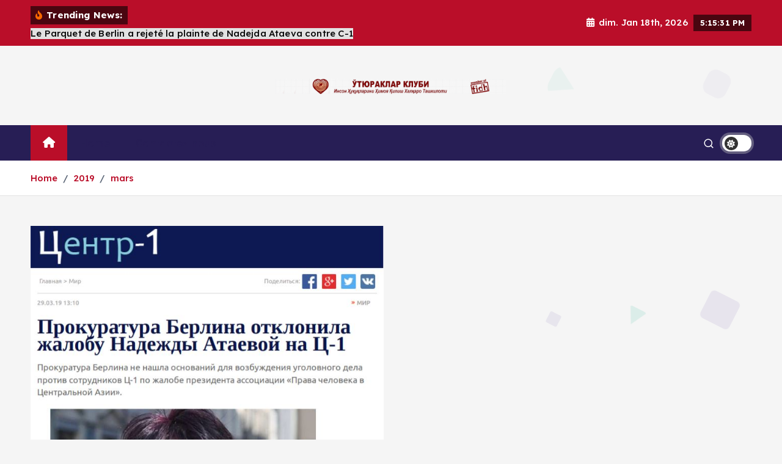

--- FILE ---
content_type: text/html; charset=UTF-8
request_url: https://mutabar.org/fr/date/2019/03
body_size: 16131
content:
<!doctype html>
<html lang="fr-FR">
	<head>
		<meta charset="UTF-8">
		<meta name="viewport" content="width=device-width, initial-scale=1">
		<meta http-equiv="x-ua-compatible" content="ie=edge">
		
		<link rel="profile" href="https://gmpg.org/xfn/11">
		
		<title>mars 2019</title>
<meta name='robots' content='max-image-preview:large' />
	<style>img:is([sizes="auto" i], [sizes^="auto," i]) { contain-intrinsic-size: 3000px 1500px }</style>
	<link rel="alternate" href="https://mutabar.org/ru/date/2019/03" hreflang="ru" />
<link rel="alternate" href="https://mutabar.org/fr/date/2019/03" hreflang="fr" />
<link rel="alternate" type="application/rss+xml" title=" &raquo; Flux" href="https://mutabar.org/fr/feed" />
<link rel="alternate" type="application/rss+xml" title=" &raquo; Flux des commentaires" href="https://mutabar.org/fr/comments/feed" />
<script type="text/javascript">
/* <![CDATA[ */
window._wpemojiSettings = {"baseUrl":"https:\/\/s.w.org\/images\/core\/emoji\/15.0.3\/72x72\/","ext":".png","svgUrl":"https:\/\/s.w.org\/images\/core\/emoji\/15.0.3\/svg\/","svgExt":".svg","source":{"concatemoji":"https:\/\/mutabar.org\/wp-includes\/js\/wp-emoji-release.min.js?ver=6.7.4"}};
/*! This file is auto-generated */
!function(i,n){var o,s,e;function c(e){try{var t={supportTests:e,timestamp:(new Date).valueOf()};sessionStorage.setItem(o,JSON.stringify(t))}catch(e){}}function p(e,t,n){e.clearRect(0,0,e.canvas.width,e.canvas.height),e.fillText(t,0,0);var t=new Uint32Array(e.getImageData(0,0,e.canvas.width,e.canvas.height).data),r=(e.clearRect(0,0,e.canvas.width,e.canvas.height),e.fillText(n,0,0),new Uint32Array(e.getImageData(0,0,e.canvas.width,e.canvas.height).data));return t.every(function(e,t){return e===r[t]})}function u(e,t,n){switch(t){case"flag":return n(e,"\ud83c\udff3\ufe0f\u200d\u26a7\ufe0f","\ud83c\udff3\ufe0f\u200b\u26a7\ufe0f")?!1:!n(e,"\ud83c\uddfa\ud83c\uddf3","\ud83c\uddfa\u200b\ud83c\uddf3")&&!n(e,"\ud83c\udff4\udb40\udc67\udb40\udc62\udb40\udc65\udb40\udc6e\udb40\udc67\udb40\udc7f","\ud83c\udff4\u200b\udb40\udc67\u200b\udb40\udc62\u200b\udb40\udc65\u200b\udb40\udc6e\u200b\udb40\udc67\u200b\udb40\udc7f");case"emoji":return!n(e,"\ud83d\udc26\u200d\u2b1b","\ud83d\udc26\u200b\u2b1b")}return!1}function f(e,t,n){var r="undefined"!=typeof WorkerGlobalScope&&self instanceof WorkerGlobalScope?new OffscreenCanvas(300,150):i.createElement("canvas"),a=r.getContext("2d",{willReadFrequently:!0}),o=(a.textBaseline="top",a.font="600 32px Arial",{});return e.forEach(function(e){o[e]=t(a,e,n)}),o}function t(e){var t=i.createElement("script");t.src=e,t.defer=!0,i.head.appendChild(t)}"undefined"!=typeof Promise&&(o="wpEmojiSettingsSupports",s=["flag","emoji"],n.supports={everything:!0,everythingExceptFlag:!0},e=new Promise(function(e){i.addEventListener("DOMContentLoaded",e,{once:!0})}),new Promise(function(t){var n=function(){try{var e=JSON.parse(sessionStorage.getItem(o));if("object"==typeof e&&"number"==typeof e.timestamp&&(new Date).valueOf()<e.timestamp+604800&&"object"==typeof e.supportTests)return e.supportTests}catch(e){}return null}();if(!n){if("undefined"!=typeof Worker&&"undefined"!=typeof OffscreenCanvas&&"undefined"!=typeof URL&&URL.createObjectURL&&"undefined"!=typeof Blob)try{var e="postMessage("+f.toString()+"("+[JSON.stringify(s),u.toString(),p.toString()].join(",")+"));",r=new Blob([e],{type:"text/javascript"}),a=new Worker(URL.createObjectURL(r),{name:"wpTestEmojiSupports"});return void(a.onmessage=function(e){c(n=e.data),a.terminate(),t(n)})}catch(e){}c(n=f(s,u,p))}t(n)}).then(function(e){for(var t in e)n.supports[t]=e[t],n.supports.everything=n.supports.everything&&n.supports[t],"flag"!==t&&(n.supports.everythingExceptFlag=n.supports.everythingExceptFlag&&n.supports[t]);n.supports.everythingExceptFlag=n.supports.everythingExceptFlag&&!n.supports.flag,n.DOMReady=!1,n.readyCallback=function(){n.DOMReady=!0}}).then(function(){return e}).then(function(){var e;n.supports.everything||(n.readyCallback(),(e=n.source||{}).concatemoji?t(e.concatemoji):e.wpemoji&&e.twemoji&&(t(e.twemoji),t(e.wpemoji)))}))}((window,document),window._wpemojiSettings);
/* ]]> */
</script>
<style id='wp-emoji-styles-inline-css' type='text/css'>

	img.wp-smiley, img.emoji {
		display: inline !important;
		border: none !important;
		box-shadow: none !important;
		height: 1em !important;
		width: 1em !important;
		margin: 0 0.07em !important;
		vertical-align: -0.1em !important;
		background: none !important;
		padding: 0 !important;
	}
</style>
<link rel='stylesheet' id='wp-block-library-css' href='https://mutabar.org/wp-includes/css/dist/block-library/style.min.css?ver=6.7.4' type='text/css' media='all' />
<style id='classic-theme-styles-inline-css' type='text/css'>
/*! This file is auto-generated */
.wp-block-button__link{color:#fff;background-color:#32373c;border-radius:9999px;box-shadow:none;text-decoration:none;padding:calc(.667em + 2px) calc(1.333em + 2px);font-size:1.125em}.wp-block-file__button{background:#32373c;color:#fff;text-decoration:none}
</style>
<style id='global-styles-inline-css' type='text/css'>
:root{--wp--preset--aspect-ratio--square: 1;--wp--preset--aspect-ratio--4-3: 4/3;--wp--preset--aspect-ratio--3-4: 3/4;--wp--preset--aspect-ratio--3-2: 3/2;--wp--preset--aspect-ratio--2-3: 2/3;--wp--preset--aspect-ratio--16-9: 16/9;--wp--preset--aspect-ratio--9-16: 9/16;--wp--preset--color--black: #000000;--wp--preset--color--cyan-bluish-gray: #abb8c3;--wp--preset--color--white: #ffffff;--wp--preset--color--pale-pink: #f78da7;--wp--preset--color--vivid-red: #cf2e2e;--wp--preset--color--luminous-vivid-orange: #ff6900;--wp--preset--color--luminous-vivid-amber: #fcb900;--wp--preset--color--light-green-cyan: #7bdcb5;--wp--preset--color--vivid-green-cyan: #00d084;--wp--preset--color--pale-cyan-blue: #8ed1fc;--wp--preset--color--vivid-cyan-blue: #0693e3;--wp--preset--color--vivid-purple: #9b51e0;--wp--preset--gradient--vivid-cyan-blue-to-vivid-purple: linear-gradient(135deg,rgba(6,147,227,1) 0%,rgb(155,81,224) 100%);--wp--preset--gradient--light-green-cyan-to-vivid-green-cyan: linear-gradient(135deg,rgb(122,220,180) 0%,rgb(0,208,130) 100%);--wp--preset--gradient--luminous-vivid-amber-to-luminous-vivid-orange: linear-gradient(135deg,rgba(252,185,0,1) 0%,rgba(255,105,0,1) 100%);--wp--preset--gradient--luminous-vivid-orange-to-vivid-red: linear-gradient(135deg,rgba(255,105,0,1) 0%,rgb(207,46,46) 100%);--wp--preset--gradient--very-light-gray-to-cyan-bluish-gray: linear-gradient(135deg,rgb(238,238,238) 0%,rgb(169,184,195) 100%);--wp--preset--gradient--cool-to-warm-spectrum: linear-gradient(135deg,rgb(74,234,220) 0%,rgb(151,120,209) 20%,rgb(207,42,186) 40%,rgb(238,44,130) 60%,rgb(251,105,98) 80%,rgb(254,248,76) 100%);--wp--preset--gradient--blush-light-purple: linear-gradient(135deg,rgb(255,206,236) 0%,rgb(152,150,240) 100%);--wp--preset--gradient--blush-bordeaux: linear-gradient(135deg,rgb(254,205,165) 0%,rgb(254,45,45) 50%,rgb(107,0,62) 100%);--wp--preset--gradient--luminous-dusk: linear-gradient(135deg,rgb(255,203,112) 0%,rgb(199,81,192) 50%,rgb(65,88,208) 100%);--wp--preset--gradient--pale-ocean: linear-gradient(135deg,rgb(255,245,203) 0%,rgb(182,227,212) 50%,rgb(51,167,181) 100%);--wp--preset--gradient--electric-grass: linear-gradient(135deg,rgb(202,248,128) 0%,rgb(113,206,126) 100%);--wp--preset--gradient--midnight: linear-gradient(135deg,rgb(2,3,129) 0%,rgb(40,116,252) 100%);--wp--preset--font-size--small: 13px;--wp--preset--font-size--medium: 20px;--wp--preset--font-size--large: 36px;--wp--preset--font-size--x-large: 42px;--wp--preset--spacing--20: 0.44rem;--wp--preset--spacing--30: 0.67rem;--wp--preset--spacing--40: 1rem;--wp--preset--spacing--50: 1.5rem;--wp--preset--spacing--60: 2.25rem;--wp--preset--spacing--70: 3.38rem;--wp--preset--spacing--80: 5.06rem;--wp--preset--shadow--natural: 6px 6px 9px rgba(0, 0, 0, 0.2);--wp--preset--shadow--deep: 12px 12px 50px rgba(0, 0, 0, 0.4);--wp--preset--shadow--sharp: 6px 6px 0px rgba(0, 0, 0, 0.2);--wp--preset--shadow--outlined: 6px 6px 0px -3px rgba(255, 255, 255, 1), 6px 6px rgba(0, 0, 0, 1);--wp--preset--shadow--crisp: 6px 6px 0px rgba(0, 0, 0, 1);}:where(.is-layout-flex){gap: 0.5em;}:where(.is-layout-grid){gap: 0.5em;}body .is-layout-flex{display: flex;}.is-layout-flex{flex-wrap: wrap;align-items: center;}.is-layout-flex > :is(*, div){margin: 0;}body .is-layout-grid{display: grid;}.is-layout-grid > :is(*, div){margin: 0;}:where(.wp-block-columns.is-layout-flex){gap: 2em;}:where(.wp-block-columns.is-layout-grid){gap: 2em;}:where(.wp-block-post-template.is-layout-flex){gap: 1.25em;}:where(.wp-block-post-template.is-layout-grid){gap: 1.25em;}.has-black-color{color: var(--wp--preset--color--black) !important;}.has-cyan-bluish-gray-color{color: var(--wp--preset--color--cyan-bluish-gray) !important;}.has-white-color{color: var(--wp--preset--color--white) !important;}.has-pale-pink-color{color: var(--wp--preset--color--pale-pink) !important;}.has-vivid-red-color{color: var(--wp--preset--color--vivid-red) !important;}.has-luminous-vivid-orange-color{color: var(--wp--preset--color--luminous-vivid-orange) !important;}.has-luminous-vivid-amber-color{color: var(--wp--preset--color--luminous-vivid-amber) !important;}.has-light-green-cyan-color{color: var(--wp--preset--color--light-green-cyan) !important;}.has-vivid-green-cyan-color{color: var(--wp--preset--color--vivid-green-cyan) !important;}.has-pale-cyan-blue-color{color: var(--wp--preset--color--pale-cyan-blue) !important;}.has-vivid-cyan-blue-color{color: var(--wp--preset--color--vivid-cyan-blue) !important;}.has-vivid-purple-color{color: var(--wp--preset--color--vivid-purple) !important;}.has-black-background-color{background-color: var(--wp--preset--color--black) !important;}.has-cyan-bluish-gray-background-color{background-color: var(--wp--preset--color--cyan-bluish-gray) !important;}.has-white-background-color{background-color: var(--wp--preset--color--white) !important;}.has-pale-pink-background-color{background-color: var(--wp--preset--color--pale-pink) !important;}.has-vivid-red-background-color{background-color: var(--wp--preset--color--vivid-red) !important;}.has-luminous-vivid-orange-background-color{background-color: var(--wp--preset--color--luminous-vivid-orange) !important;}.has-luminous-vivid-amber-background-color{background-color: var(--wp--preset--color--luminous-vivid-amber) !important;}.has-light-green-cyan-background-color{background-color: var(--wp--preset--color--light-green-cyan) !important;}.has-vivid-green-cyan-background-color{background-color: var(--wp--preset--color--vivid-green-cyan) !important;}.has-pale-cyan-blue-background-color{background-color: var(--wp--preset--color--pale-cyan-blue) !important;}.has-vivid-cyan-blue-background-color{background-color: var(--wp--preset--color--vivid-cyan-blue) !important;}.has-vivid-purple-background-color{background-color: var(--wp--preset--color--vivid-purple) !important;}.has-black-border-color{border-color: var(--wp--preset--color--black) !important;}.has-cyan-bluish-gray-border-color{border-color: var(--wp--preset--color--cyan-bluish-gray) !important;}.has-white-border-color{border-color: var(--wp--preset--color--white) !important;}.has-pale-pink-border-color{border-color: var(--wp--preset--color--pale-pink) !important;}.has-vivid-red-border-color{border-color: var(--wp--preset--color--vivid-red) !important;}.has-luminous-vivid-orange-border-color{border-color: var(--wp--preset--color--luminous-vivid-orange) !important;}.has-luminous-vivid-amber-border-color{border-color: var(--wp--preset--color--luminous-vivid-amber) !important;}.has-light-green-cyan-border-color{border-color: var(--wp--preset--color--light-green-cyan) !important;}.has-vivid-green-cyan-border-color{border-color: var(--wp--preset--color--vivid-green-cyan) !important;}.has-pale-cyan-blue-border-color{border-color: var(--wp--preset--color--pale-cyan-blue) !important;}.has-vivid-cyan-blue-border-color{border-color: var(--wp--preset--color--vivid-cyan-blue) !important;}.has-vivid-purple-border-color{border-color: var(--wp--preset--color--vivid-purple) !important;}.has-vivid-cyan-blue-to-vivid-purple-gradient-background{background: var(--wp--preset--gradient--vivid-cyan-blue-to-vivid-purple) !important;}.has-light-green-cyan-to-vivid-green-cyan-gradient-background{background: var(--wp--preset--gradient--light-green-cyan-to-vivid-green-cyan) !important;}.has-luminous-vivid-amber-to-luminous-vivid-orange-gradient-background{background: var(--wp--preset--gradient--luminous-vivid-amber-to-luminous-vivid-orange) !important;}.has-luminous-vivid-orange-to-vivid-red-gradient-background{background: var(--wp--preset--gradient--luminous-vivid-orange-to-vivid-red) !important;}.has-very-light-gray-to-cyan-bluish-gray-gradient-background{background: var(--wp--preset--gradient--very-light-gray-to-cyan-bluish-gray) !important;}.has-cool-to-warm-spectrum-gradient-background{background: var(--wp--preset--gradient--cool-to-warm-spectrum) !important;}.has-blush-light-purple-gradient-background{background: var(--wp--preset--gradient--blush-light-purple) !important;}.has-blush-bordeaux-gradient-background{background: var(--wp--preset--gradient--blush-bordeaux) !important;}.has-luminous-dusk-gradient-background{background: var(--wp--preset--gradient--luminous-dusk) !important;}.has-pale-ocean-gradient-background{background: var(--wp--preset--gradient--pale-ocean) !important;}.has-electric-grass-gradient-background{background: var(--wp--preset--gradient--electric-grass) !important;}.has-midnight-gradient-background{background: var(--wp--preset--gradient--midnight) !important;}.has-small-font-size{font-size: var(--wp--preset--font-size--small) !important;}.has-medium-font-size{font-size: var(--wp--preset--font-size--medium) !important;}.has-large-font-size{font-size: var(--wp--preset--font-size--large) !important;}.has-x-large-font-size{font-size: var(--wp--preset--font-size--x-large) !important;}
:where(.wp-block-post-template.is-layout-flex){gap: 1.25em;}:where(.wp-block-post-template.is-layout-grid){gap: 1.25em;}
:where(.wp-block-columns.is-layout-flex){gap: 2em;}:where(.wp-block-columns.is-layout-grid){gap: 2em;}
:root :where(.wp-block-pullquote){font-size: 1.5em;line-height: 1.6;}
</style>
<link rel='stylesheet' id='contact-form-7-css' href='https://mutabar.org/wp-content/plugins/contact-form-7/includes/css/styles.css?ver=6.0.3' type='text/css' media='all' />
<link rel='stylesheet' id='wp-cycle-text-announcement-css' href='https://mutabar.org/wp-content/plugins/wp-cycle-text-announcement/wp-cycle-text-style.css?ver=6.7.4' type='text/css' media='all' />
<link rel='stylesheet' id='slick-css' href='https://mutabar.org/wp-content/themes/newsmunch/assets/vendors/css/slick.css?ver=6.7.4' type='text/css' media='all' />
<link rel='stylesheet' id='all-css-css' href='https://mutabar.org/wp-content/themes/newsmunch/assets/vendors/css/all.min.css?ver=6.7.4' type='text/css' media='all' />
<link rel='stylesheet' id='animate-css' href='https://mutabar.org/wp-content/themes/newsmunch/assets/vendors/css/animate.min.css?ver=6.7.4' type='text/css' media='all' />
<link rel='stylesheet' id='newsmunch-core-css' href='https://mutabar.org/wp-content/themes/newsmunch/assets/css/core.css?ver=6.7.4' type='text/css' media='all' />
<link rel='stylesheet' id='newsmunch-theme-css' href='https://mutabar.org/wp-content/themes/newsmunch/assets/css/themes.css?ver=6.7.4' type='text/css' media='all' />
<link rel='stylesheet' id='newsmunch-woocommerce-css' href='https://mutabar.org/wp-content/themes/newsmunch/assets/css/woo-styles.css?ver=6.7.4' type='text/css' media='all' />
<link rel='stylesheet' id='newsmunch-dark-css' href='https://mutabar.org/wp-content/themes/newsmunch/assets/css/dark.css?ver=6.7.4' type='text/css' media='all' />
<link rel='stylesheet' id='newsmunch-responsive-css' href='https://mutabar.org/wp-content/themes/newsmunch/assets/css/responsive.css?ver=6.7.4' type='text/css' media='all' />
<link rel='stylesheet' id='newsmunch-style-css' href='https://mutabar.org/wp-content/themes/newsalert/style.css?ver=6.7.4' type='text/css' media='all' />
<style id='newsmunch-style-inline-css' type='text/css'>
.site--logo img { max-width: 500px !important;} .dt-container-md,.dt__slider-main .owl-dots {
						max-width: 2000px;
					}
	@media (min-width: 992px) {#dt-main {
					max-width:67%;
					flex-basis:67%;
				}
#dt-sidebar {
					max-width:33%;
					flex-basis:33%;
				}}

</style>
<link rel='stylesheet' id='newsmunch-google-fonts-css' href='https://mutabar.org/wp-content/fonts/22840db6baff9b026c1ea0264489a6c6.css' type='text/css' media='all' />
<link rel='stylesheet' id='wp-pagenavi-css' href='https://mutabar.org/wp-content/plugins/wp-pagenavi/pagenavi-css.css?ver=2.70' type='text/css' media='all' />
<link rel='stylesheet' id='newsalert-parent-theme-style-css' href='https://mutabar.org/wp-content/themes/newsmunch/style.css?ver=6.7.4' type='text/css' media='all' />
<link rel='stylesheet' id='sociable-front-css-css' href='https://mutabar.org/wp-content/plugins/sociable-re/sociable.css?ver=6.7.4' type='text/css' media='all' />
<script type="text/javascript" src="https://mutabar.org/wp-includes/js/jquery/jquery.min.js?ver=3.7.1" id="jquery-core-js"></script>
<script type="text/javascript" src="https://mutabar.org/wp-includes/js/jquery/jquery-migrate.min.js?ver=3.4.1" id="jquery-migrate-js"></script>
<script type="text/javascript" src="https://mutabar.org/wp-content/plugins/wp-cycle-text-announcement/js/jquery.cycle.all.latest.js?ver=6.7.4" id="jquery.cycle.all.latest-js"></script>
<script type="text/javascript" src="https://mutabar.org/wp-content/themes/newsmunch/assets/vendors/js/slick.min.js?ver=1" id="slick-js"></script>
<script type="text/javascript" src="https://mutabar.org/wp-content/plugins/sociable-re/addtofavorites.js?ver=6.7.4" id="sociable-addtofavorites-js"></script>
<link rel="https://api.w.org/" href="https://mutabar.org/wp-json/" /><link rel="EditURI" type="application/rsd+xml" title="RSD" href="https://mutabar.org/xmlrpc.php?rsd" />
<meta name="generator" content="WordPress 6.7.4" />
	<style type="text/css">
			body header .site--logo .site--title,
		body header .site--logo .site--description {
			position: absolute;
			clip: rect(1px, 1px, 1px, 1px);
		}
		</style>
		</head>
<body class="archive date wp-custom-logo newsalert dt-section--title-five hfeed sticky-header sticky-sidebar btn--effect-one">
	 <div class="dt_readingbar-wrapper">
        <div class="dt_readingbar"></div>
    </div>
	<div id="page" class="site">
		<a class="skip-link screen-reader-text" href="#content">Skip to content</a>
	
	<header id="dt_header" class="dt_header header--four menu_active-three">
	<div class="dt_header-inner">
					<div class="dt_header-topbar dt-d-lg-block dt-d-none">
					<div class="dt-container-md">
		<div class="dt-row">
			<div class="dt-col-lg-7 dt-col-12">
				<div class="dt_header-wrap left">
							<div class="widget dt-news-headline">
							<strong class="dt-news-heading"><i class="fas fa-fire-alt"></i> Trending News:</strong>
						<span class="dt_heading dt_heading_2">
				<span class="dt_heading_inner">
					<b class="is_on"><a href="https://mutabar.org/fr/2019/03/26249" rel="bookmark">Le Parquet de Berlin a rejeté la plainte de Nadejda Ataeva contre C-1</a></b><b class=""><a href="https://mutabar.org/fr/2019/02/25619" rel="bookmark">Adresse au Tribunal de Paris: appel à la Thémis française!</a></b><b class=""><a href="https://mutabar.org/fr/2018/10/25760" rel="bookmark">Monsieur le Président de la France Emmanuel Macron, nous appelons à ouvrir un dialogue avec vous!</a></b><b class=""><a href="https://mutabar.org/fr/2018/08/23303" rel="bookmark">En amont de la visite du président de l’Ouzbékistan en France, les Européens doivent appeler les autorités du pays à enquêter sur les disparitions forcées</a></b><b class=""><a href="https://mutabar.org/fr/2018/08/23273" rel="bookmark">JOINT STATEMENT: 127 Rights groups call for immediate release of Nabeel Rajab after UN group calls his detention arbitrary and discriminatory</a></b><b class=""><a href="https://mutabar.org/fr/2018/08/23032" rel="bookmark">L’histoire de Mutabar Tadjibayeva. Elle une recidiviste? № 4 (2016 &#8211; 2018)</a></b><b class=""><a href="https://mutabar.org/fr/2018/08/23018" rel="bookmark">L’histoire de Mutabar Tadjibayeva. Elle une recidiviste? № 3 (2011 &#8211; 2015)</a></b><b class=""><a href="https://mutabar.org/fr/2018/08/23011" rel="bookmark">L’histoire de Mutabar Tadjibayeva. Elle une recidiviste? № 2 (2008 &#8211; 2011)</a></b><b class=""><a href="https://mutabar.org/fr/2018/08/22867" rel="bookmark">L’histoire de Mutabar Tadjibayeva. Elle une recidiviste?  № 1 (2000 &#8211; 2006)</a></b><b class=""><a href="https://mutabar.org/fr/2018/06/22168" rel="bookmark">Num\Spesial! Nadejda Atayeva, une fille de la mafia du pain ouzbek</a></b><b class=""><a href="https://mutabar.org/fr/2018/06/19398" rel="bookmark">Num\Spécial! Verdict famille Atayeva (24 juillet 2013)</a></b><b class=""><a href="https://mutabar.org/fr/2018/06/22185" rel="bookmark">Num\Spesial! L&rsquo;histoire s&rsquo;est répétée. Mutabar Tadjibayeva a été signalée à la police &#8230;</a></b><b class=""><a href="https://mutabar.org/fr/2018/06/22172" rel="bookmark">Num\Spesial! Mutabar Tadjibayeva a trouvé la maison du faux pathologiste d&rsquo;Andijan en France</a></b><b class=""><a href="https://mutabar.org/fr/2018/06/22142" rel="bookmark">Num\Spesial! L&rsquo;épouse d&rsquo;Umijon Abdunazarov &#8211; persévérance et noblesse</a></b><b class=""><a href="https://mutabar.org/fr/2018/06/22122" rel="bookmark">Num\Spesial! Article 2. Ataeva n&rsquo;est pas la seule corrompue dans le domaine des droits de l&rsquo;homme! Histoire supplémentaire du « médecin-légiste » Umidjon Abdunazarov!</a></b><b class=""><a href="https://mutabar.org/fr/2018/06/22100" rel="bookmark">Num\Spesial! La société civile d&rsquo;Ouzbékistan condamne les mensonges  et les machinations de Nadejda Atayeva</a></b><b class=""><a href="https://mutabar.org/fr/2018/06/22144" rel="bookmark">Num\Spesial! Kokand: sur les traces du faux pathologiste d&rsquo;Andijan</a></b><b class=""><a href="https://mutabar.org/fr/2018/06/22094" rel="bookmark">Num\Spesial! Hugh Williamson de Human Rights Watch: « Fabrication » c’est votre language! »</a></b><b class=""><a href="https://mutabar.org/fr/2018/06/22080" rel="bookmark">Num\Spesial! Kokand révèle le « pathologiste » de Nadejda Atayeva</a></b><b class=""><a href="https://mutabar.org/fr/2018/06/22026" rel="bookmark">Num\Spécial! Cal Lightman: Un baril de mensonges dans une cuillerée de vérité</a></b><b class=""><a href="https://mutabar.org/fr/2018/06/22007" rel="bookmark">Num\Spécial! Centre-1: Au cas du « Médecin-légiste », Atayeva a rajouté le « chimiste-biologiste » Ilkhamov</a></b><b class=""><a href="https://mutabar.org/fr/2018/06/19636" rel="bookmark">Num\Spécial! Centre-1: Nadejda Atayeva &#8211; a plongé le défenseur des droits de l&rsquo;homme ouzbek dans la boue</a></b><b class=""><a href="https://mutabar.org/fr/2018/06/19550" rel="bookmark">Num\Spécial! Mutabar Tadjibayeva: «La légende» du professeur de Français du college «Avtoyul» à Kokand – «Médecin légiste» – «victime» de la tragédie d’Andijan!!!</a></b><b class=""><a href="https://mutabar.org/fr/2018/06/19391" rel="bookmark">Num\Spécial! L&rsquo;histoire de 300 habitants d&rsquo;Andijan torturés est discutable, mais dans les prisons en Ouzbékistan, la torture et l’exécution existent (2011)</a></b><b class=""><a href="https://mutabar.org/fr/2018/06/19384" rel="bookmark">Num\Spécial! Nos tortionnaires savent qu’ils ne seront pas traduits devant la loi! (2011)</a></b><b class=""><a href="https://mutabar.org/fr/2018/06/21984" rel="bookmark">Num\Spesial! Article N°3. Les légendes de l’«anatomopathologiste» Oumid  Abdounazarov et du psychologue «médecin expert judiciaire» Nigyar Ahmedbekova: mêmes mensonges et hypocrisie!! </a></b><b class=""><a href="https://mutabar.org/fr/2018/06/19622" rel="bookmark">Num\Spesial! Commentaire d’un médecin expert judiciaire professionnel: Le rapport médical d’expertise judiciaire CENLIBART est un CRIME!</a></b><b class=""><a href="https://mutabar.org/fr/2018/06/19556" rel="bookmark">Num\Spesial! Mutabar Tadjibayeva: Au sujet des audits (11.05.2017)</a></b><b class=""><a href="https://mutabar.org/fr/2018/06/21975" rel="bookmark">Nom\Spesial! Mutabar Tadjibayeva: Assosiation CENLIBART existe ou non?!</a></b><b class=""><a href="https://mutabar.org/fr/2018/06/19449" rel="bookmark">Num\Spécial! Eсhange sur facebook avec Nigyar Ahmedbekova</a></b><b class=""><a href="https://mutabar.org/fr/2018/06/19417" rel="bookmark">Num\Spécial! CENLIBART: Rapport d’expertise independante (01.07.2016)</a></b><b class=""><a href="https://mutabar.org/fr/2018/06/19465" rel="bookmark">Num\Spécial! Mutabar Tadjibayeva: Machinations et victimes des «CAMPAGNES GLOBALES»!</a></b><b class=""><a href="https://mutabar.org/fr/2018/06/22311" rel="bookmark">Num\Spécial! Les actifs gelés de Gulnara Karimova pour le développement de la Démocratie!</a></b><b class=""><a href="https://mutabar.org/fr/2018/06/19545" rel="bookmark">Num\Spécial! Centre-1: La Suisse ne veut pas de l’ de argent Gulnara Karimova</a></b><b class=""><a href="https://mutabar.org/fr/2018/06/19616" rel="bookmark">Num\Spécial! Сentre-1: Amnésie &#8230; L’argent de Karimova a fait oublier  aux militants des droits de leurs années de lute</a></b><b class=""><a href="https://mutabar.org/fr/2018/06/19435" rel="bookmark">Num\Spécial! Centre-1: Shavkat Mirziyoyev a divisé l&rsquo;opposition ouzbek</a></b><b class=""><a href="https://mutabar.org/fr/2018/04/18666" rel="bookmark">LE MONDE: Le combat de Mutabar Tadjibayeva, survivante des geôles de Tachkent</a></b><b class=""><a href="https://mutabar.org/fr/2018/04/21757" rel="bookmark">Documentaires de création. Retour à Ferghana</a></b><b class=""><a href="https://mutabar.org/fr/2017/12/25665" rel="bookmark">«Migrations, Prècaritès, Dispositifs: 10 ans de rèflexions» &#8211; Presentation Mutabar Tadjibayeva</a></b><b class=""><a href="https://mutabar.org/fr/2017/12/18185" rel="bookmark">PARIS &#8211; MIGRATIONS, PRÉCARITÉS, DISPOSITIFS: 10 ANS DE RÉFLEXIONS</a></b><b class=""><a href="https://mutabar.org/fr/2017/06/22040" rel="bookmark">Le journaliste Pierre Haski élu président de Reporters sans frontières</a></b><b class=""><a href="https://mutabar.org/fr/2017/02/16312" rel="bookmark">Mutabar Tadjibayeva: Assosiation CENLIBART existe ou non?!</a></b><b class=""><a href="https://mutabar.org/fr/2016/12/15878" rel="bookmark">Centre Primo Levi: Vivre après la torture</a></b><b class=""><a href="https://mutabar.org/fr/2016/09/15238" rel="bookmark">RUE89: Le dictateur se meurt, son bulletin de santé est sur Instagram</a></b><b class=""><a href="https://mutabar.org/fr/2016/06/14086" rel="bookmark">Dossier «Violations des droits de l’Homme en Ouzbékistan»</a></b><b class=""><a href="https://mutabar.org/fr/2016/06/14096" rel="bookmark">Le Kirghizistan à la croisée des chemins: resserrer ou desserrer l’étau autour des défenseurs des droits humains</a></b><b class=""><a href="https://mutabar.org/fr/2016/04/13797" rel="bookmark">Classement mondial de la liberté de la presse 2016: la paranoïa des dirigeants contre les journalistes</a></b><b class=""><a href="https://mutabar.org/fr/2016/04/13778" rel="bookmark">Le “tour de vis” sur la presse dans l’ancien espace soviétique</a></b><b class=""><a href="https://mutabar.org/fr/2016/03/13162" rel="bookmark">llkhom Ibodov, un détenu de Boukhara est mort après avoir été torturé</a></b><b class=""><a href="https://mutabar.org/fr/2016/01/10540" rel="bookmark">Mutabar Tadjibayeva, réfugiée politique en France et rescapée des geôles ouzbèkes</a></b><b class=""><a href="https://mutabar.org/fr/2016/01/10612" rel="bookmark">Asile, histoire d&rsquo;un droit</a></b><b class=""><a href="https://mutabar.org/fr/2016/01/10575" rel="bookmark">Arrêtez les meurtres &#8211; Rapport annuel 2016 de Front Line Defenders</a></b><b class=""><a href="https://mutabar.org/fr/2016/01/21731" rel="bookmark">Mutabar Tadjibayeva, réfugiée politique en France et rescapée des geôles ouzbèkes</a></b><b class=""><a href="https://mutabar.org/fr/2016/01/10641" rel="bookmark">Papa Karimov veut récupérer le butin de sa princesse</a></b><b class=""><a href="https://mutabar.org/fr/2015/12/10544" rel="bookmark">Laure-Anne Elkabbach &#8211; Droit d&rsquo;asile : un devoir d&rsquo;humanité aujourd&rsquo;hui questionné</a></b><b class=""><a href="https://mutabar.org/fr/2015/12/10560" rel="bookmark">Ouzbékistan: Le défenseur des droits des paysans Azam Formonov passe son 10e anniversaire consécutif derrière les barreaux</a></b><b class=""><a href="https://mutabar.org/fr/2015/09/21454" rel="bookmark">UNE VICTIME SOUTENUE PAR L’ACAT FAIT CONDAMNER L’OUZBÉKISTAN À L’ONU</a></b><b class=""><a href="https://mutabar.org/fr/2015/06/12763" rel="bookmark">«Haro sur les droits de l’homme dans l’Ouzbékistan de Karimov Un entretien avec Mutabar Tadjibayeva»</a></b><b class=""><a href="https://mutabar.org/fr/2015/03/12157" rel="bookmark">Ouzbekistan. Le «prédateur de la liberté de la presse» Islam Karimov s’accroche au pouvoir</a></b><b class=""><a href="https://mutabar.org/fr/2015/03/4415" rel="bookmark">Ouzbekistan. Le «prédateur de la liberté de la presse» Islam Karimov s’accroche au pouvoir</a></b><b class=""><a href="https://mutabar.org/fr/2015/03/21788" rel="bookmark">Portrait de Mutabar Tadjibayeva. «Si on me dit qu’il ne me reste qu’une journée à vivre, je la consacrerai à la lutte pour les droits humains»</a></b><b class=""><a href="https://mutabar.org/fr/2014/12/21769" rel="bookmark">Il regarde le monde tourner n°25 •10 décembre 2014. Il regarde les droits de l&rsquo;homme bafoués</a></b><b class=""><a href="https://mutabar.org/fr/2014/11/21923" rel="bookmark">LE PRIX ENGEL-DU TERTRE DE LA FONDATION ACAT DÉCERNÉ À MUTABAR TADJIBAYEVA</a></b><b class=""><a href="https://mutabar.org/fr/2014/10/21435" rel="bookmark">PRÉVENTION DE LA TORTURE: L&rsquo;ACAT À L&rsquo;OSCE</a></b><b class=""><a href="https://mutabar.org/fr/2014/09/21428" rel="bookmark">Je savais que ça allait être dangereux mais malgré le danger pour ma vie, je voulais continuer parce que je ne pouvais pas supporter l&rsquo;injustice!</a></b><b class=""><a href="https://mutabar.org/fr/2013/05/21943" rel="bookmark">La princesse ouzbèke et le dictateur</a></b><b class=""><a href="https://mutabar.org/fr/2013/03/21918" rel="bookmark">Pourquoi un tel engouement pour le FIFDH</a></b><b class=""><a href="https://mutabar.org/fr/2013/03/21936" rel="bookmark">L&rsquo;Express: Opposante ouzbèke attaquée en justice</a></b><b class=""><a href="https://mutabar.org/fr/2013/03/21927" rel="bookmark">20 minutes &#8211; Opposante convoquée par la police</a></b><b class=""><a href="https://mutabar.org/fr/2013/03/21604" rel="bookmark">Le Temps: Une opposante victime du zèle policier genevois</a></b><b class=""><a href="https://mutabar.org/fr/2013/02/22051" rel="bookmark">Le Festival International du Film et Forum des Droits Humains démarre le 1er mars à Genève.</a></b><b class=""><a href="https://mutabar.org/fr/2013/01/26484" rel="bookmark">Après Depardieu, Brigitte Bardot: l’indécence du chantage à l’exil</a></b><b class=""><a href="https://mutabar.org/fr/2013/01/21948" rel="bookmark">Après Depardieu, Brigitte Bardot : l’indécence du chantage à l’exil</a></b><b class=""><a href="https://mutabar.org/fr/2012/01/4342" rel="bookmark">Manifestation pour la libération des prisonniers politiques ouzbeks</a></b><b class=""><a href="https://mutabar.org/fr/2011/06/21854" rel="bookmark">L’honneur bafoué de la fille du dictateur</a></b><b class=""><a href="https://mutabar.org/fr/2011/05/22057" rel="bookmark">RSF: Ne dites pas à la fille de Karimov que son père est un «dictateur»</a></b><b class=""><a href="https://mutabar.org/fr/2011/05/22045" rel="bookmark">PROCÈS RUE89/LOLA KARIMOVA: LE COMPTE-RENDU</a></b><b class=""><a href="https://mutabar.org/fr/2010/06/21843" rel="bookmark">France Inter: « Elle s&rsquo;appelle Mutabar Tadjibayeva! »</a></b><b class=""><a href="https://mutabar.org/fr/2009/05/18673" rel="bookmark">ANDIJAN 13 &#8211; Politique Internationale: Ouzbekistan &#8211; une dictature oublee!</a></b><b class=""><a href="https://mutabar.org/fr/2008/11/21622" rel="bookmark">Le Monde: Le combat de Mutabar Tadjibayeva, survivante des geôles de Tachkent</a></b><b class=""><a href="https://mutabar.org/fr/2008/11/21848" rel="bookmark">Le Prix Martin Ennals sort une militante ouzbek de prison</a></b><b class=""><a href="https://mutabar.org/fr/2007/10/21890" rel="bookmark">CONSEIL DE l&rsquo;UNION EUROPEENNE RAPPORT</a></b>				</span>
			</span>
		</div>
					</div>
			</div>
			<div class="dt-col-lg-5 dt-col-12">
				<div class="dt_header-wrap right">
							<div class="widget dt-current-date">
							<span>
					<i class="fas fa-calendar-alt"></i> 
					dim. Jan 18th, 2026 				</span>
										<span id="dt-time" class="dt-time"></span>
				
		</div>
										</div>
			</div>
		</div>
	</div>
				</div>
				<div class="dt_header-navwrapper">
			<div class="dt_header-navwrapperinner">
				<!--=== / Start: DT_Navbar / === -->
				<div class="dt_navbar dt-d-none dt-d-lg-block">
					<div class="dt_navbar-wrapper is--sticky">
						<div class="dt_navbar-inner " >
							<div class="dt-container-md">
								<div class="dt-row">                                        
									<div class="dt-col-md"></div>
									<div class="dt-col-md">
										<div class="site--logo">
											<a href="https://mutabar.org/fr/" class="custom-logo-link" rel="home"><img width="900" height="60" src="https://mutabar.org/wp-content/uploads/2015/12/logo.gif" class="custom-logo" alt="" decoding="async" fetchpriority="high" /></a>												</div>
									</div>
									<div class="dt-col-md"></div>
								</div>
							</div>
						</div>
						<div class="dt_navbar-menus">
							<div class="dt-container-md">
								<div class="dt-row">
									<div class="dt-col-12">										
										<div class="dt_navbar-menu">
											<nav class="dt_navbar-nav">
																								<span class="dt_home-icon"><a href="https://mutabar.org/fr" class="nav-link" aria-current="page"><i class="fas fa-home"></i></a></span>
												<ul class="dt_navbar-mainmenu"><li class="nav-item menu-item "><a class="nav-link " href="https://mutabar.org/fr/" title="Home">Home</a></li><li class="nav-item menu-item page_item dropdown page-item-12648"><a class="nav-link" href="https://mutabar.org/fr/contact-fr">Contactez nous</a></li></ul>
											</nav>
											<div class="dt_navbar-right">
												<ul class="dt_navbar-list-right">
													<li class="dt_navbar-widget-item">
																											</li>
																										<li class="dt_navbar-search-item">
	<button class="dt_navbar-search-toggle"><svg class="icon"><use xlink:href="https://mutabar.org/wp-content/themes/newsmunch/assets/icons/icons.svg#search-icon"></use></svg></button>
	<div class="dt_search search--header">
		<form method="get" class="dt_search-form" action="https://mutabar.org/fr/" aria-label="search again">
			<label for="dt_search-form-1">
				 				<span class="screen-reader-text">Search for:</span>
				<input type="search" id="dt_search-form-1" class="dt_search-field" placeholder="search Here" value="" name="s" />
			</label>
			<button type="submit" class="dt_search-submit search-submit"><i class="fas fa-search" aria-hidden="true"></i></button>
		</form>
				<button type="button" class="dt_search-close site--close"></button>
	</div>
</li>
																																								<li class="dt_switcherdarkbtn-item">
		<button type="button" class="dt_switcherdarkbtn"></button>
	</li>
																																						</ul>
											</div>
										</div>
									</div>
								</div>
							</div>
						</div>
					</div>
				</div>
				<!--=== / End: DT_Navbar / === -->
				<!--=== / Start: DT_Mobile Menu / === -->
				<div class="dt_mobilenav dt-d-lg-none">
											<div class="dt_mobilenav-topbar">
							<button type="button" class="dt_mobilenav-topbar-toggle"><i class="fas fa-angle-double-down" aria-hidden="true"></i></button>
							<div class="dt_mobilenav-topbar-content">
								<div class="dt_header-topbar">
										<div class="dt-container-md">
		<div class="dt-row">
			<div class="dt-col-lg-7 dt-col-12">
				<div class="dt_header-wrap left">
							<div class="widget dt-news-headline">
							<strong class="dt-news-heading"><i class="fas fa-fire-alt"></i> Trending News:</strong>
						<span class="dt_heading dt_heading_2">
				<span class="dt_heading_inner">
					<b class="is_on"><a href="https://mutabar.org/fr/2019/03/26249" rel="bookmark">Le Parquet de Berlin a rejeté la plainte de Nadejda Ataeva contre C-1</a></b><b class=""><a href="https://mutabar.org/fr/2019/02/25619" rel="bookmark">Adresse au Tribunal de Paris: appel à la Thémis française!</a></b><b class=""><a href="https://mutabar.org/fr/2018/10/25760" rel="bookmark">Monsieur le Président de la France Emmanuel Macron, nous appelons à ouvrir un dialogue avec vous!</a></b><b class=""><a href="https://mutabar.org/fr/2018/08/23303" rel="bookmark">En amont de la visite du président de l’Ouzbékistan en France, les Européens doivent appeler les autorités du pays à enquêter sur les disparitions forcées</a></b><b class=""><a href="https://mutabar.org/fr/2018/08/23273" rel="bookmark">JOINT STATEMENT: 127 Rights groups call for immediate release of Nabeel Rajab after UN group calls his detention arbitrary and discriminatory</a></b><b class=""><a href="https://mutabar.org/fr/2018/08/23032" rel="bookmark">L’histoire de Mutabar Tadjibayeva. Elle une recidiviste? № 4 (2016 &#8211; 2018)</a></b><b class=""><a href="https://mutabar.org/fr/2018/08/23018" rel="bookmark">L’histoire de Mutabar Tadjibayeva. Elle une recidiviste? № 3 (2011 &#8211; 2015)</a></b><b class=""><a href="https://mutabar.org/fr/2018/08/23011" rel="bookmark">L’histoire de Mutabar Tadjibayeva. Elle une recidiviste? № 2 (2008 &#8211; 2011)</a></b><b class=""><a href="https://mutabar.org/fr/2018/08/22867" rel="bookmark">L’histoire de Mutabar Tadjibayeva. Elle une recidiviste?  № 1 (2000 &#8211; 2006)</a></b><b class=""><a href="https://mutabar.org/fr/2018/06/22168" rel="bookmark">Num\Spesial! Nadejda Atayeva, une fille de la mafia du pain ouzbek</a></b><b class=""><a href="https://mutabar.org/fr/2018/06/19398" rel="bookmark">Num\Spécial! Verdict famille Atayeva (24 juillet 2013)</a></b><b class=""><a href="https://mutabar.org/fr/2018/06/22185" rel="bookmark">Num\Spesial! L&rsquo;histoire s&rsquo;est répétée. Mutabar Tadjibayeva a été signalée à la police &#8230;</a></b><b class=""><a href="https://mutabar.org/fr/2018/06/22172" rel="bookmark">Num\Spesial! Mutabar Tadjibayeva a trouvé la maison du faux pathologiste d&rsquo;Andijan en France</a></b><b class=""><a href="https://mutabar.org/fr/2018/06/22142" rel="bookmark">Num\Spesial! L&rsquo;épouse d&rsquo;Umijon Abdunazarov &#8211; persévérance et noblesse</a></b><b class=""><a href="https://mutabar.org/fr/2018/06/22122" rel="bookmark">Num\Spesial! Article 2. Ataeva n&rsquo;est pas la seule corrompue dans le domaine des droits de l&rsquo;homme! Histoire supplémentaire du « médecin-légiste » Umidjon Abdunazarov!</a></b><b class=""><a href="https://mutabar.org/fr/2018/06/22100" rel="bookmark">Num\Spesial! La société civile d&rsquo;Ouzbékistan condamne les mensonges  et les machinations de Nadejda Atayeva</a></b><b class=""><a href="https://mutabar.org/fr/2018/06/22144" rel="bookmark">Num\Spesial! Kokand: sur les traces du faux pathologiste d&rsquo;Andijan</a></b><b class=""><a href="https://mutabar.org/fr/2018/06/22094" rel="bookmark">Num\Spesial! Hugh Williamson de Human Rights Watch: « Fabrication » c’est votre language! »</a></b><b class=""><a href="https://mutabar.org/fr/2018/06/22080" rel="bookmark">Num\Spesial! Kokand révèle le « pathologiste » de Nadejda Atayeva</a></b><b class=""><a href="https://mutabar.org/fr/2018/06/22026" rel="bookmark">Num\Spécial! Cal Lightman: Un baril de mensonges dans une cuillerée de vérité</a></b><b class=""><a href="https://mutabar.org/fr/2018/06/22007" rel="bookmark">Num\Spécial! Centre-1: Au cas du « Médecin-légiste », Atayeva a rajouté le « chimiste-biologiste » Ilkhamov</a></b><b class=""><a href="https://mutabar.org/fr/2018/06/19636" rel="bookmark">Num\Spécial! Centre-1: Nadejda Atayeva &#8211; a plongé le défenseur des droits de l&rsquo;homme ouzbek dans la boue</a></b><b class=""><a href="https://mutabar.org/fr/2018/06/19550" rel="bookmark">Num\Spécial! Mutabar Tadjibayeva: «La légende» du professeur de Français du college «Avtoyul» à Kokand – «Médecin légiste» – «victime» de la tragédie d’Andijan!!!</a></b><b class=""><a href="https://mutabar.org/fr/2018/06/19391" rel="bookmark">Num\Spécial! L&rsquo;histoire de 300 habitants d&rsquo;Andijan torturés est discutable, mais dans les prisons en Ouzbékistan, la torture et l’exécution existent (2011)</a></b><b class=""><a href="https://mutabar.org/fr/2018/06/19384" rel="bookmark">Num\Spécial! Nos tortionnaires savent qu’ils ne seront pas traduits devant la loi! (2011)</a></b><b class=""><a href="https://mutabar.org/fr/2018/06/21984" rel="bookmark">Num\Spesial! Article N°3. Les légendes de l’«anatomopathologiste» Oumid  Abdounazarov et du psychologue «médecin expert judiciaire» Nigyar Ahmedbekova: mêmes mensonges et hypocrisie!! </a></b><b class=""><a href="https://mutabar.org/fr/2018/06/19622" rel="bookmark">Num\Spesial! Commentaire d’un médecin expert judiciaire professionnel: Le rapport médical d’expertise judiciaire CENLIBART est un CRIME!</a></b><b class=""><a href="https://mutabar.org/fr/2018/06/19556" rel="bookmark">Num\Spesial! Mutabar Tadjibayeva: Au sujet des audits (11.05.2017)</a></b><b class=""><a href="https://mutabar.org/fr/2018/06/21975" rel="bookmark">Nom\Spesial! Mutabar Tadjibayeva: Assosiation CENLIBART existe ou non?!</a></b><b class=""><a href="https://mutabar.org/fr/2018/06/19449" rel="bookmark">Num\Spécial! Eсhange sur facebook avec Nigyar Ahmedbekova</a></b><b class=""><a href="https://mutabar.org/fr/2018/06/19417" rel="bookmark">Num\Spécial! CENLIBART: Rapport d’expertise independante (01.07.2016)</a></b><b class=""><a href="https://mutabar.org/fr/2018/06/19465" rel="bookmark">Num\Spécial! Mutabar Tadjibayeva: Machinations et victimes des «CAMPAGNES GLOBALES»!</a></b><b class=""><a href="https://mutabar.org/fr/2018/06/22311" rel="bookmark">Num\Spécial! Les actifs gelés de Gulnara Karimova pour le développement de la Démocratie!</a></b><b class=""><a href="https://mutabar.org/fr/2018/06/19545" rel="bookmark">Num\Spécial! Centre-1: La Suisse ne veut pas de l’ de argent Gulnara Karimova</a></b><b class=""><a href="https://mutabar.org/fr/2018/06/19616" rel="bookmark">Num\Spécial! Сentre-1: Amnésie &#8230; L’argent de Karimova a fait oublier  aux militants des droits de leurs années de lute</a></b><b class=""><a href="https://mutabar.org/fr/2018/06/19435" rel="bookmark">Num\Spécial! Centre-1: Shavkat Mirziyoyev a divisé l&rsquo;opposition ouzbek</a></b><b class=""><a href="https://mutabar.org/fr/2018/04/18666" rel="bookmark">LE MONDE: Le combat de Mutabar Tadjibayeva, survivante des geôles de Tachkent</a></b><b class=""><a href="https://mutabar.org/fr/2018/04/21757" rel="bookmark">Documentaires de création. Retour à Ferghana</a></b><b class=""><a href="https://mutabar.org/fr/2017/12/25665" rel="bookmark">«Migrations, Prècaritès, Dispositifs: 10 ans de rèflexions» &#8211; Presentation Mutabar Tadjibayeva</a></b><b class=""><a href="https://mutabar.org/fr/2017/12/18185" rel="bookmark">PARIS &#8211; MIGRATIONS, PRÉCARITÉS, DISPOSITIFS: 10 ANS DE RÉFLEXIONS</a></b><b class=""><a href="https://mutabar.org/fr/2017/06/22040" rel="bookmark">Le journaliste Pierre Haski élu président de Reporters sans frontières</a></b><b class=""><a href="https://mutabar.org/fr/2017/02/16312" rel="bookmark">Mutabar Tadjibayeva: Assosiation CENLIBART existe ou non?!</a></b><b class=""><a href="https://mutabar.org/fr/2016/12/15878" rel="bookmark">Centre Primo Levi: Vivre après la torture</a></b><b class=""><a href="https://mutabar.org/fr/2016/09/15238" rel="bookmark">RUE89: Le dictateur se meurt, son bulletin de santé est sur Instagram</a></b><b class=""><a href="https://mutabar.org/fr/2016/06/14086" rel="bookmark">Dossier «Violations des droits de l’Homme en Ouzbékistan»</a></b><b class=""><a href="https://mutabar.org/fr/2016/06/14096" rel="bookmark">Le Kirghizistan à la croisée des chemins: resserrer ou desserrer l’étau autour des défenseurs des droits humains</a></b><b class=""><a href="https://mutabar.org/fr/2016/04/13797" rel="bookmark">Classement mondial de la liberté de la presse 2016: la paranoïa des dirigeants contre les journalistes</a></b><b class=""><a href="https://mutabar.org/fr/2016/04/13778" rel="bookmark">Le “tour de vis” sur la presse dans l’ancien espace soviétique</a></b><b class=""><a href="https://mutabar.org/fr/2016/03/13162" rel="bookmark">llkhom Ibodov, un détenu de Boukhara est mort après avoir été torturé</a></b><b class=""><a href="https://mutabar.org/fr/2016/01/10540" rel="bookmark">Mutabar Tadjibayeva, réfugiée politique en France et rescapée des geôles ouzbèkes</a></b><b class=""><a href="https://mutabar.org/fr/2016/01/10612" rel="bookmark">Asile, histoire d&rsquo;un droit</a></b><b class=""><a href="https://mutabar.org/fr/2016/01/10575" rel="bookmark">Arrêtez les meurtres &#8211; Rapport annuel 2016 de Front Line Defenders</a></b><b class=""><a href="https://mutabar.org/fr/2016/01/21731" rel="bookmark">Mutabar Tadjibayeva, réfugiée politique en France et rescapée des geôles ouzbèkes</a></b><b class=""><a href="https://mutabar.org/fr/2016/01/10641" rel="bookmark">Papa Karimov veut récupérer le butin de sa princesse</a></b><b class=""><a href="https://mutabar.org/fr/2015/12/10544" rel="bookmark">Laure-Anne Elkabbach &#8211; Droit d&rsquo;asile : un devoir d&rsquo;humanité aujourd&rsquo;hui questionné</a></b><b class=""><a href="https://mutabar.org/fr/2015/12/10560" rel="bookmark">Ouzbékistan: Le défenseur des droits des paysans Azam Formonov passe son 10e anniversaire consécutif derrière les barreaux</a></b><b class=""><a href="https://mutabar.org/fr/2015/09/21454" rel="bookmark">UNE VICTIME SOUTENUE PAR L’ACAT FAIT CONDAMNER L’OUZBÉKISTAN À L’ONU</a></b><b class=""><a href="https://mutabar.org/fr/2015/06/12763" rel="bookmark">«Haro sur les droits de l’homme dans l’Ouzbékistan de Karimov Un entretien avec Mutabar Tadjibayeva»</a></b><b class=""><a href="https://mutabar.org/fr/2015/03/12157" rel="bookmark">Ouzbekistan. Le «prédateur de la liberté de la presse» Islam Karimov s’accroche au pouvoir</a></b><b class=""><a href="https://mutabar.org/fr/2015/03/4415" rel="bookmark">Ouzbekistan. Le «prédateur de la liberté de la presse» Islam Karimov s’accroche au pouvoir</a></b><b class=""><a href="https://mutabar.org/fr/2015/03/21788" rel="bookmark">Portrait de Mutabar Tadjibayeva. «Si on me dit qu’il ne me reste qu’une journée à vivre, je la consacrerai à la lutte pour les droits humains»</a></b><b class=""><a href="https://mutabar.org/fr/2014/12/21769" rel="bookmark">Il regarde le monde tourner n°25 •10 décembre 2014. Il regarde les droits de l&rsquo;homme bafoués</a></b><b class=""><a href="https://mutabar.org/fr/2014/11/21923" rel="bookmark">LE PRIX ENGEL-DU TERTRE DE LA FONDATION ACAT DÉCERNÉ À MUTABAR TADJIBAYEVA</a></b><b class=""><a href="https://mutabar.org/fr/2014/10/21435" rel="bookmark">PRÉVENTION DE LA TORTURE: L&rsquo;ACAT À L&rsquo;OSCE</a></b><b class=""><a href="https://mutabar.org/fr/2014/09/21428" rel="bookmark">Je savais que ça allait être dangereux mais malgré le danger pour ma vie, je voulais continuer parce que je ne pouvais pas supporter l&rsquo;injustice!</a></b><b class=""><a href="https://mutabar.org/fr/2013/05/21943" rel="bookmark">La princesse ouzbèke et le dictateur</a></b><b class=""><a href="https://mutabar.org/fr/2013/03/21918" rel="bookmark">Pourquoi un tel engouement pour le FIFDH</a></b><b class=""><a href="https://mutabar.org/fr/2013/03/21936" rel="bookmark">L&rsquo;Express: Opposante ouzbèke attaquée en justice</a></b><b class=""><a href="https://mutabar.org/fr/2013/03/21927" rel="bookmark">20 minutes &#8211; Opposante convoquée par la police</a></b><b class=""><a href="https://mutabar.org/fr/2013/03/21604" rel="bookmark">Le Temps: Une opposante victime du zèle policier genevois</a></b><b class=""><a href="https://mutabar.org/fr/2013/02/22051" rel="bookmark">Le Festival International du Film et Forum des Droits Humains démarre le 1er mars à Genève.</a></b><b class=""><a href="https://mutabar.org/fr/2013/01/26484" rel="bookmark">Après Depardieu, Brigitte Bardot: l’indécence du chantage à l’exil</a></b><b class=""><a href="https://mutabar.org/fr/2013/01/21948" rel="bookmark">Après Depardieu, Brigitte Bardot : l’indécence du chantage à l’exil</a></b><b class=""><a href="https://mutabar.org/fr/2012/01/4342" rel="bookmark">Manifestation pour la libération des prisonniers politiques ouzbeks</a></b><b class=""><a href="https://mutabar.org/fr/2011/06/21854" rel="bookmark">L’honneur bafoué de la fille du dictateur</a></b><b class=""><a href="https://mutabar.org/fr/2011/05/22057" rel="bookmark">RSF: Ne dites pas à la fille de Karimov que son père est un «dictateur»</a></b><b class=""><a href="https://mutabar.org/fr/2011/05/22045" rel="bookmark">PROCÈS RUE89/LOLA KARIMOVA: LE COMPTE-RENDU</a></b><b class=""><a href="https://mutabar.org/fr/2010/06/21843" rel="bookmark">France Inter: « Elle s&rsquo;appelle Mutabar Tadjibayeva! »</a></b><b class=""><a href="https://mutabar.org/fr/2009/05/18673" rel="bookmark">ANDIJAN 13 &#8211; Politique Internationale: Ouzbekistan &#8211; une dictature oublee!</a></b><b class=""><a href="https://mutabar.org/fr/2008/11/21622" rel="bookmark">Le Monde: Le combat de Mutabar Tadjibayeva, survivante des geôles de Tachkent</a></b><b class=""><a href="https://mutabar.org/fr/2008/11/21848" rel="bookmark">Le Prix Martin Ennals sort une militante ouzbek de prison</a></b><b class=""><a href="https://mutabar.org/fr/2007/10/21890" rel="bookmark">CONSEIL DE l&rsquo;UNION EUROPEENNE RAPPORT</a></b>				</span>
			</span>
		</div>
					</div>
			</div>
			<div class="dt-col-lg-5 dt-col-12">
				<div class="dt_header-wrap right">
							<div class="widget dt-current-date">
							<span>
					<i class="fas fa-calendar-alt"></i> 
					dim. Jan 18th, 2026 				</span>
										<span id="dt-time" class="dt-time"></span>
				
		</div>
										</div>
			</div>
		</div>
	</div>
									</div>
							</div>
						</div>
										<div class="dt_mobilenav-main  is--sticky" >
						<div class="dt-container-md">
							<div class="dt-row">
								<div class="dt-col-12">
									<div class="dt_mobilenav-menu">
										<div class="dt_mobilenav-toggles">
											<div class="dt_mobilenav-mainmenu">
												<button type="button" class="hamburger dt_mobilenav-mainmenu-toggle">
													<span></span>
													<span></span>
													<span></span>
												</button>
												<nav class="dt_mobilenav-mainmenu-content">
													<div class="dt_header-closemenu off--layer"></div>
													<div class="dt_mobilenav-mainmenu-inner">
														<button type="button" class="dt_header-closemenu site--close"></button>
														<ul class="dt_navbar-mainmenu"><li class="nav-item menu-item "><a class="nav-link " href="https://mutabar.org/fr/" title="Home">Home</a></li><li class="nav-item menu-item page_item dropdown page-item-12648"><a class="nav-link" href="https://mutabar.org/fr/contact-fr">Contactez nous</a></li></ul>
													</div>
												</nav>
											</div>
										</div>
										<div class="dt_mobilenav-logo">
											<div class="site--logo">
												<a href="https://mutabar.org/fr/" class="custom-logo-link" rel="home"><img width="900" height="60" src="https://mutabar.org/wp-content/uploads/2015/12/logo.gif" class="custom-logo" alt="" decoding="async" /></a>													</div>
										</div>
										<div class="dt_mobilenav-right">
											<div class="dt_navbar-right">
												<ul class="dt_navbar-list-right">
													<li class="dt_navbar-search-item">
	<button class="dt_navbar-search-toggle"><svg class="icon"><use xlink:href="https://mutabar.org/wp-content/themes/newsmunch/assets/icons/icons.svg#search-icon"></use></svg></button>
	<div class="dt_search search--header">
		<form method="get" class="dt_search-form" action="https://mutabar.org/fr/" aria-label="search again">
			<label for="dt_search-form-1">
				 				<span class="screen-reader-text">Search for:</span>
				<input type="search" id="dt_search-form-1" class="dt_search-field" placeholder="search Here" value="" name="s" />
			</label>
			<button type="submit" class="dt_search-submit search-submit"><i class="fas fa-search" aria-hidden="true"></i></button>
		</form>
				<button type="button" class="dt_search-close site--close"></button>
	</div>
</li>
																									</ul>
											</div>
										</div>
									</div>
								</div>
							</div>
						</div>
					</div>
				</div>
				<!--=== / End: DT_Mobile Menu / === -->
			</div>
		</div>
	</div>
</header><section class="page-header dt-py-3">
	<div class="dt-container-md">
		<div class="dt-row">
			<div class="dt-col-12">
									<div class="dt-text-left dt-py-0">
						<nav class="breadcrumbs">
							<ol class="breadcrumb dt-justify-content-left dt-mt-0 dt-mb-0">
								<li class="breadcrumb-item"><a href="https://mutabar.org/fr">Home</a></li><li class="breadcrumb-item active"><a href="https://mutabar.org/fr/date/2019">2019</a><li class="breadcrumb-item active"><a href="https://mutabar.org:443/fr/date/2019/03">mars</a></li>							</ol>
						</nav>
					</div>
					
			</div>
		</div>
	</div>
</section>
		
	<div id="content" class="site-content site-wrapper"><div class="dt-container-md">
	<div class="dt-row">
					<div class="dt-col-lg-12 content-right">
			
			<div class="padding-no dt-posts-module">
				<div class="dt-row dt-g-4 listgrid dt-posts">
																							<div class="dt-col-sm-6">
								<article id="post-26249" class="post post-26249 type-post status-publish format-standard has-post-thumbnail hentry category-defenseurs-des-droits-de-lhomme-fr category-journalistes category-pathologist-of-andijan-ay-2005 category-xpert-medico-legal-genlibart category-coalitoin-pour-mutabar category-dans-le-monde category-cyberbulling category-droits-de-lhomme category-propagande category-lierre">
			<div class="thumb">
									<a href="https://mutabar.org/fr/2019/03/26249">
									<div class="inner"> <img src="https://mutabar.org/wp-content/uploads/2019/04/Снимок.jpg" alt="Le Parquet de Berlin a rejeté la plainte de Nadejda Ataeva contre C-1"></div>
							</a>
		</div>
		<div class="details bg-white shadow dt-p-3 clearfix">
		<h6 class="post-title dt-mb-0 dt-mt-0"><a href="https://mutabar.org/fr/2019/03/26249" rel="bookmark">Le Parquet de Berlin a rejeté la plainte de Nadejda Ataeva contre C-1</a></h6> 
		<ul class="meta list-inline dt-mt-2 dt-mb-0">
				
									<li class="list-inline-item"><i class="far fa-calendar-alt"></i> mars 30, 2019</li>
   				 
					</ul>
		 
			<p class="excerpt dt-mb-0"><p>Le procureur de Berlin n’a pas trouvé de raison à l’ouverture d’un procès contre les employés de C-1 suite à la plainte déposée par la présidente de l’association «Droits de&hellip;</p>
</p>
				<div class="post-bottom clearfix dt-mt-2">
			<a href="https://mutabar.org/fr/2019/03/26249" class="more-link">Continue reading <i class="fas fa-arrow-right"></i></a>
		</div>
	</div>
</article>							</div>
													
				</div>
			</div>
		</div>
			</div>
</div>
<section class="main-featured-section dt-mt-6">
	<div class="dt-container-md">
		<div class="dt-row">
			<div class="dt-col-12">
				<div class="widget dt_widget_post_list_sm" style="background: var(--dt-white-color);padding: 20px;box-shadow: 0 1px 3px rgba(0,0,0,0.12);">
											<div class="widget-header ym-content">
							<h4 class="widget-title">You Missed</h4>
						</div>
										<div class="widget-content post-carousel-post_list_sm post-carousel post-carousel-column3" data-slick='{"slidesToShow": 3, "slidesToScroll": 1}'>
													<div class="post-item">
								<div class="post post-list-sm circle">
																			<div class="thumb">
											<span class="number">1</span>
											<a href="https://mutabar.org/fr/2019/03/26249">
												<div class="inner"> <img src="https://mutabar.org/wp-content/uploads/2019/04/Снимок.jpg" alt="Le Parquet de Berlin a rejeté la plainte de Nadejda Ataeva contre C-1"></div>
											</a>
										</div>
																		<div class="details clearfix">
										
            <div class="category-badge ">

            <a href="https://mutabar.org/fr/cat/coalitoin-pour-mutabar/lierre/defenseurs-des-droits-de-lhomme-fr" alt="View all posts in &quot;Défenseurs des Droits de l&#039;homme&quot;"> 
                                 &quot;Défenseurs des Droits de l&#039;homme&quot;
                             </a><a href="https://mutabar.org/fr/cat/coalitoin-pour-mutabar/lierre/journalistes" alt="View all posts in &quot;Journalistes&quot;"> 
                                 &quot;Journalistes&quot;
                             </a><a href="https://mutabar.org/fr/cat/coalitoin-pour-mutabar/lierre/pathologist-of-andijan-%d0%bcay-2005" alt="View all posts in &quot;Pathologist&quot; of Andijan - Мay 2005"> 
                                 &quot;Pathologist&quot; of Andijan - Мay 2005
                             </a><a href="https://mutabar.org/fr/cat/coalitoin-pour-mutabar/lierre/%d0%b5xpert-medico-legal-genlibart" alt="View all posts in &quot;Еxpert médico-légal&quot; GENLIBART"> 
                                 &quot;Еxpert médico-légal&quot; GENLIBART
                             </a><a href="https://mutabar.org/fr/cat/coalitoin-pour-mutabar" alt="View all posts in COALITOIN"> 
                                 COALITOIN
                             </a><a href="https://mutabar.org/fr/cat/coalitoin-pour-mutabar/lierre/dans-le-monde" alt="View all posts in Corruption, Blanchiment d&#039;argent"> 
                                 Corruption, Blanchiment d&#039;argent
                             </a><a href="https://mutabar.org/fr/cat/coalitoin-pour-mutabar/lierre/cyberbulling" alt="View all posts in CYBERBULLING"> 
                                 CYBERBULLING
                             </a><a href="https://mutabar.org/fr/cat/coalitoin-pour-mutabar/lierre/droits-de-lhomme" alt="View all posts in Financement - Sponsors"> 
                                 Financement - Sponsors
                             </a><a href="https://mutabar.org/fr/cat/coalitoin-pour-mutabar/lierre/propagande" alt="View all posts in Le Propagande"> 
                                 Le Propagande
                             </a><a href="https://mutabar.org/fr/cat/coalitoin-pour-mutabar/lierre" alt="View all posts in LIERRE"> 
                                 LIERRE
                             </a>
        	</div>
			
        										<h6 class="post-title dt-my-1"><a href="https://mutabar.org/fr/2019/03/26249" rel="bookmark">Le Parquet de Berlin a rejeté la plainte de Nadejda Ataeva contre C-1</a></h6> 
										<ul class="meta list-inline dt-mt-1 dt-mb-0">
																									<li class="list-inline-item"><a href="https://mutabar.org/fr/author/admin"><img src="https://secure.gravatar.com/avatar/2a36666d7853779d08dbc2d5fb5469b5?s=96&#038;d=mm&#038;r=g" width="32" height="32" class="author" alt="admin"/>admin</a></li>
   												
											
																									<li class="list-inline-item"><i class="far fa-calendar-alt"></i> mars 30, 2019</li>
   												
											
												
											
																							<li class="list-inline-item"><i class="far fa-eye"></i> 616 views</li>
																					</ul>
									</div>
								</div>
							</div>
													<div class="post-item">
								<div class="post post-list-sm circle">
																		<div class="details clearfix">
										
            <div class="category-badge ">

            <a href="https://mutabar.org/fr/cat/coalitoin-pour-mutabar/lierre/defenseurs-des-droits-de-lhomme-fr" alt="View all posts in &quot;Défenseurs des Droits de l&#039;homme&quot;"> 
                                 &quot;Défenseurs des Droits de l&#039;homme&quot;
                             </a><a href="https://mutabar.org/fr/cat/coalitoin-pour-mutabar/lierre/journalistes" alt="View all posts in &quot;Journalistes&quot;"> 
                                 &quot;Journalistes&quot;
                             </a><a href="https://mutabar.org/fr/cat/coalitoin-pour-mutabar/lierre/pathologist-of-andijan-%d0%bcay-2005" alt="View all posts in &quot;Pathologist&quot; of Andijan - Мay 2005"> 
                                 &quot;Pathologist&quot; of Andijan - Мay 2005
                             </a><a href="https://mutabar.org/fr/cat/coalitoin-pour-mutabar/lierre/%d0%b5xpert-medico-legal-genlibart" alt="View all posts in &quot;Еxpert médico-légal&quot; GENLIBART"> 
                                 &quot;Еxpert médico-légal&quot; GENLIBART
                             </a><a href="https://mutabar.org/fr/cat/coalitoin-pour-mutabar" alt="View all posts in COALITOIN"> 
                                 COALITOIN
                             </a><a href="https://mutabar.org/fr/cat/coalitoin-pour-mutabar/lierre/dans-le-monde" alt="View all posts in Corruption, Blanchiment d&#039;argent"> 
                                 Corruption, Blanchiment d&#039;argent
                             </a><a href="https://mutabar.org/fr/cat/coalitoin-pour-mutabar/lierre/cyberbulling" alt="View all posts in CYBERBULLING"> 
                                 CYBERBULLING
                             </a><a href="https://mutabar.org/fr/cat/coalitoin-pour-mutabar/lierre/droits-de-lhomme" alt="View all posts in Financement - Sponsors"> 
                                 Financement - Sponsors
                             </a><a href="https://mutabar.org/fr/cat/coalitoin-pour-mutabar/fund-mutabar-tadjibayeva" alt="View all posts in FONDS &quot;Mutabar TADJIBAYEVA&quot;"> 
                                 FONDS &quot;Mutabar TADJIBAYEVA&quot;
                             </a><a href="https://mutabar.org/fr/cat/coalitoin-pour-mutabar/lierre/propagande" alt="View all posts in Le Propagande"> 
                                 Le Propagande
                             </a><a href="https://mutabar.org/fr/cat/coalitoin-pour-mutabar/lierre" alt="View all posts in LIERRE"> 
                                 LIERRE
                             </a><a href="https://mutabar.org/fr/cat/coalitoin-pour-mutabar/tribunal-de-paris" alt="View all posts in TRIBUNAL DE PARIS"> 
                                 TRIBUNAL DE PARIS
                             </a>
        	</div>
			
        										<h6 class="post-title dt-my-1"><a href="https://mutabar.org/fr/2019/02/25619" rel="bookmark">Adresse au Tribunal de Paris: appel à la Thémis française!</a></h6> 
										<ul class="meta list-inline dt-mt-1 dt-mb-0">
																									<li class="list-inline-item"><a href="https://mutabar.org/fr/author/admin"><img src="https://secure.gravatar.com/avatar/2a36666d7853779d08dbc2d5fb5469b5?s=96&#038;d=mm&#038;r=g" width="32" height="32" class="author" alt="admin"/>admin</a></li>
   												
											
																									<li class="list-inline-item"><i class="far fa-calendar-alt"></i> février 25, 2019</li>
   												
											
												
											
																							<li class="list-inline-item"><i class="far fa-eye"></i> 650 views</li>
																					</ul>
									</div>
								</div>
							</div>
													<div class="post-item">
								<div class="post post-list-sm circle">
																		<div class="details clearfix">
										
            <div class="category-badge ">

            <a href="https://mutabar.org/fr/cat/coalitoin-pour-mutabar/lierre/defenseurs-des-droits-de-lhomme-fr" alt="View all posts in &quot;Défenseurs des Droits de l&#039;homme&quot;"> 
                                 &quot;Défenseurs des Droits de l&#039;homme&quot;
                             </a><a href="https://mutabar.org/fr/cat/coalitoin-pour-mutabar/lierre/journalistes" alt="View all posts in &quot;Journalistes&quot;"> 
                                 &quot;Journalistes&quot;
                             </a><a href="https://mutabar.org/fr/cat/coalitoin-pour-mutabar/lierre/pathologist-of-andijan-%d0%bcay-2005" alt="View all posts in &quot;Pathologist&quot; of Andijan - Мay 2005"> 
                                 &quot;Pathologist&quot; of Andijan - Мay 2005
                             </a><a href="https://mutabar.org/fr/cat/coalitoin-pour-mutabar/lierre/%d0%b5xpert-medico-legal-genlibart" alt="View all posts in &quot;Еxpert médico-légal&quot; GENLIBART"> 
                                 &quot;Еxpert médico-légal&quot; GENLIBART
                             </a><a href="https://mutabar.org/fr/cat/coalitoin-pour-mutabar" alt="View all posts in COALITOIN"> 
                                 COALITOIN
                             </a><a href="https://mutabar.org/fr/cat/coalitoin-pour-mutabar/lierre/dans-le-monde" alt="View all posts in Corruption, Blanchiment d&#039;argent"> 
                                 Corruption, Blanchiment d&#039;argent
                             </a><a href="https://mutabar.org/fr/cat/coalitoin-pour-mutabar/lierre/cyberbulling" alt="View all posts in CYBERBULLING"> 
                                 CYBERBULLING
                             </a><a href="https://mutabar.org/fr/cat/coalitoin-pour-mutabar/lierre/droits-de-lhomme" alt="View all posts in Financement - Sponsors"> 
                                 Financement - Sponsors
                             </a><a href="https://mutabar.org/fr/cat/coalitoin-pour-mutabar/lierre/propagande" alt="View all posts in Le Propagande"> 
                                 Le Propagande
                             </a><a href="https://mutabar.org/fr/cat/coalitoin-pour-mutabar/lierre/menace-terroriste-imu" alt="View all posts in Menace terroriste IMU"> 
                                 Menace terroriste IMU
                             </a><a href="https://mutabar.org/fr/cat/coalitoin-pour-mutabar/lierre/propagande-de-guerre" alt="View all posts in Propagande de guerre"> 
                                 Propagande de guerre
                             </a><a href="https://mutabar.org/fr/cat/coalitoin-pour-mutabar/lierre/propagande-du-terrorisme-lextremisme-religieux" alt="View all posts in Propagande du terrorisme, l&#039;extremisme religieux"> 
                                 Propagande du terrorisme, l&#039;extremisme religieux
                             </a><a href="https://mutabar.org/fr/cat/coalitoin-pour-mutabar/tribunal-de-paris" alt="View all posts in TRIBUNAL DE PARIS"> 
                                 TRIBUNAL DE PARIS
                             </a>
        	</div>
			
        										<h6 class="post-title dt-my-1"><a href="https://mutabar.org/fr/2018/10/25760" rel="bookmark">Monsieur le Président de la France Emmanuel Macron, nous appelons à ouvrir un dialogue avec vous!</a></h6> 
										<ul class="meta list-inline dt-mt-1 dt-mb-0">
																									<li class="list-inline-item"><a href="https://mutabar.org/fr/author/admin"><img src="https://secure.gravatar.com/avatar/2a36666d7853779d08dbc2d5fb5469b5?s=96&#038;d=mm&#038;r=g" width="32" height="32" class="author" alt="admin"/>admin</a></li>
   												
											
																									<li class="list-inline-item"><i class="far fa-calendar-alt"></i> octobre 29, 2018</li>
   												
											
												
											
																							<li class="list-inline-item"><i class="far fa-eye"></i> 605 views</li>
																					</ul>
									</div>
								</div>
							</div>
													<div class="post-item">
								<div class="post post-list-sm circle">
																			<div class="thumb">
											<span class="number">2</span>
											<a href="https://mutabar.org/fr/2018/08/23303">
												<div class="inner"> <img src="https://mutabar.org/wp-content/uploads/2018/08/8364a3999ca94e08d4dd1a62ac02b325.jpg" alt="En amont de la visite du président de l’Ouzbékistan en France, les Européens doivent appeler les autorités du pays à enquêter sur les disparitions forcées"></div>
											</a>
										</div>
																		<div class="details clearfix">
										
            <div class="category-badge ">

            <a href="https://mutabar.org/fr/cat/campagnes-fr" alt="View all posts in CAMPAGNES"> 
                                 CAMPAGNES
                             </a><a href="https://mutabar.org/fr/cat/club-des-coeurs-ardents" alt="View all posts in CLUB DES CŒURS ARDENTS"> 
                                 CLUB DES CŒURS ARDENTS
                             </a><a href="https://mutabar.org/fr/cat/media-fr" alt="View all posts in MÉDIAS"> 
                                 MÉDIAS
                             </a><a href="https://mutabar.org/fr/cat/campagnes-fr/qui-est-a-blamer-qui-est-la-prochaine" alt="View all posts in Qui est à blâmer?! Qui est la prochaine?!"> 
                                 Qui est à blâmer?! Qui est la prochaine?!
                             </a><a href="https://mutabar.org/fr/cat/victimes-des-repressions" alt="View all posts in VICTIMES DES RÉPRESSIONS"> 
                                 VICTIMES DES RÉPRESSIONS
                             </a><a href="https://mutabar.org/fr/cat/moutabar-tadjibayeva/violence-politique-et-torture" alt="View all posts in VIOLENCE POLITIQUE ET TORTURE"> 
                                 VIOLENCE POLITIQUE ET TORTURE
                             </a>
        	</div>
			
        										<h6 class="post-title dt-my-1"><a href="https://mutabar.org/fr/2018/08/23303" rel="bookmark">En amont de la visite du président de l’Ouzbékistan en France, les Européens doivent appeler les autorités du pays à enquêter sur les disparitions forcées</a></h6> 
										<ul class="meta list-inline dt-mt-1 dt-mb-0">
																									<li class="list-inline-item"><a href="https://mutabar.org/fr/author/admin"><img src="https://secure.gravatar.com/avatar/2a36666d7853779d08dbc2d5fb5469b5?s=96&#038;d=mm&#038;r=g" width="32" height="32" class="author" alt="admin"/>admin</a></li>
   												
											
																									<li class="list-inline-item"><i class="far fa-calendar-alt"></i> août 30, 2018</li>
   												
											
												
											
																							<li class="list-inline-item"><i class="far fa-eye"></i> 504 views</li>
																					</ul>
									</div>
								</div>
							</div>
													<div class="post-item">
								<div class="post post-list-sm circle">
																		<div class="details clearfix">
										
            <div class="category-badge ">

            <a href="https://mutabar.org/fr/cat/campagnes-fr/appels" alt="View all posts in Appels"> 
                                 Appels
                             </a><a href="https://mutabar.org/fr/cat/campagnes-fr" alt="View all posts in CAMPAGNES"> 
                                 CAMPAGNES
                             </a><a href="https://mutabar.org/fr/cat/media-fr" alt="View all posts in MÉDIAS"> 
                                 MÉDIAS
                             </a>
        	</div>
			
        										<h6 class="post-title dt-my-1"><a href="https://mutabar.org/fr/2018/08/23273" rel="bookmark">JOINT STATEMENT: 127 Rights groups call for immediate release of Nabeel Rajab after UN group calls his detention arbitrary and discriminatory</a></h6> 
										<ul class="meta list-inline dt-mt-1 dt-mb-0">
																									<li class="list-inline-item"><a href="https://mutabar.org/fr/author/admin"><img src="https://secure.gravatar.com/avatar/2a36666d7853779d08dbc2d5fb5469b5?s=96&#038;d=mm&#038;r=g" width="32" height="32" class="author" alt="admin"/>admin</a></li>
   												
											
																									<li class="list-inline-item"><i class="far fa-calendar-alt"></i> août 29, 2018</li>
   												
											
												
											
																							<li class="list-inline-item"><i class="far fa-eye"></i> 502 views</li>
																					</ul>
									</div>
								</div>
							</div>
													<div class="post-item">
								<div class="post post-list-sm circle">
																		<div class="details clearfix">
										
            <div class="category-badge ">

            <a href="https://mutabar.org/fr/cat/coalitoin-pour-mutabar/lierre/defenseurs-des-droits-de-lhomme-fr" alt="View all posts in &quot;Défenseurs des Droits de l&#039;homme&quot;"> 
                                 &quot;Défenseurs des Droits de l&#039;homme&quot;
                             </a><a href="https://mutabar.org/fr/cat/coalitoin-pour-mutabar/lierre/journalistes" alt="View all posts in &quot;Journalistes&quot;"> 
                                 &quot;Journalistes&quot;
                             </a><a href="https://mutabar.org/fr/cat/coalitoin-pour-mutabar/lierre/pathologist-of-andijan-%d0%bcay-2005" alt="View all posts in &quot;Pathologist&quot; of Andijan - Мay 2005"> 
                                 &quot;Pathologist&quot; of Andijan - Мay 2005
                             </a><a href="https://mutabar.org/fr/cat/coalitoin-pour-mutabar/lierre/%d0%b5xpert-medico-legal-genlibart" alt="View all posts in &quot;Еxpert médico-légal&quot; GENLIBART"> 
                                 &quot;Еxpert médico-légal&quot; GENLIBART
                             </a><a href="https://mutabar.org/fr/cat/campagnes-fr" alt="View all posts in CAMPAGNES"> 
                                 CAMPAGNES
                             </a><a href="https://mutabar.org/fr/cat/coalitoin-pour-mutabar" alt="View all posts in COALITOIN"> 
                                 COALITOIN
                             </a><a href="https://mutabar.org/fr/cat/coalitoin-pour-mutabar/lierre/dans-le-monde" alt="View all posts in Corruption, Blanchiment d&#039;argent"> 
                                 Corruption, Blanchiment d&#039;argent
                             </a><a href="https://mutabar.org/fr/cat/coalitoin-pour-mutabar/lierre/cyberbulling" alt="View all posts in CYBERBULLING"> 
                                 CYBERBULLING
                             </a><a href="https://mutabar.org/fr/cat/featured-fr" alt="View all posts in FEATURED"> 
                                 FEATURED
                             </a><a href="https://mutabar.org/fr/cat/coalitoin-pour-mutabar/lierre/droits-de-lhomme" alt="View all posts in Financement - Sponsors"> 
                                 Financement - Sponsors
                             </a><a href="https://mutabar.org/fr/cat/coalitoin-pour-mutabar/fund-mutabar-tadjibayeva" alt="View all posts in FONDS &quot;Mutabar TADJIBAYEVA&quot;"> 
                                 FONDS &quot;Mutabar TADJIBAYEVA&quot;
                             </a><a href="https://mutabar.org/fr/cat/coalitoin-pour-mutabar/lierre/propagande" alt="View all posts in Le Propagande"> 
                                 Le Propagande
                             </a><a href="https://mutabar.org/fr/cat/coalitoin-pour-mutabar/lierre" alt="View all posts in LIERRE"> 
                                 LIERRE
                             </a><a href="https://mutabar.org/fr/cat/coalitoin-pour-mutabar/lierre/menace-terroriste-imu" alt="View all posts in Menace terroriste IMU"> 
                                 Menace terroriste IMU
                             </a><a href="https://mutabar.org/fr/cat/coalitoin-pour-mutabar/lierre/propagande-de-guerre" alt="View all posts in Propagande de guerre"> 
                                 Propagande de guerre
                             </a><a href="https://mutabar.org/fr/cat/coalitoin-pour-mutabar/lierre/propagande-du-terrorisme-lextremisme-religieux" alt="View all posts in Propagande du terrorisme, l&#039;extremisme religieux"> 
                                 Propagande du terrorisme, l&#039;extremisme religieux
                             </a><a href="https://mutabar.org/fr/cat/coalitoin-pour-mutabar/lierre/radical-leader" alt="View all posts in Radical &quot;Leader&quot;"> 
                                 Radical &quot;Leader&quot;
                             </a><a href="https://mutabar.org/fr/cat/coalitoin-pour-mutabar/lierre/recruteur-imu" alt="View all posts in Recruteur IMU"> 
                                 Recruteur IMU
                             </a><a href="https://mutabar.org/fr/cat/coalitoin-pour-mutabar/tribunal-de-paris" alt="View all posts in TRIBUNAL DE PARIS"> 
                                 TRIBUNAL DE PARIS
                             </a><a href="https://mutabar.org/fr/cat/coalitoin-pour-mutabar/lierre/%d0%b5spionner-au-canada" alt="View all posts in Еspionner au Canada"> 
                                 Еspionner au Canada
                             </a>
        	</div>
			
        										<h6 class="post-title dt-my-1"><a href="https://mutabar.org/fr/2018/08/23032" rel="bookmark">L’histoire de Mutabar Tadjibayeva. Elle une recidiviste? № 4 (2016 &#8211; 2018)</a></h6> 
										<ul class="meta list-inline dt-mt-1 dt-mb-0">
																									<li class="list-inline-item"><a href="https://mutabar.org/fr/author/admin"><img src="https://secure.gravatar.com/avatar/2a36666d7853779d08dbc2d5fb5469b5?s=96&#038;d=mm&#038;r=g" width="32" height="32" class="author" alt="admin"/>admin</a></li>
   												
											
																									<li class="list-inline-item"><i class="far fa-calendar-alt"></i> août 28, 2018</li>
   												
											
												
											
																							<li class="list-inline-item"><i class="far fa-eye"></i> 497 views</li>
																					</ul>
									</div>
								</div>
							</div>
											</div>
				</div>
			</div>
		</div>
	</div>
</section></div></div>
<footer class="dt_footer footer-dark">
	<div class="dt-container-md">
			<div class="dt_footer-widgets">
		<div class="dt-row dt-g-lg-5 dt-g-5">
						
						
						
					</div>
	</div>
		<div class="dt_footer-inner">
		<div class="dt-row dt-align-items-center dt-gy-4">
			<div class="dt-col-md-6 dt-text-md-left dt-text-center">
							 <span class="copyright">
			Copyright &copy; 2026  | Powered by <a href="#">Desert Themes</a>         </span>
			</div>
			<div class="dt-col-md-6 dt-text-md-right dt-text-center">
						<div class="widget widget_social">
							<a href="#"><i class="fab fa-facebook-f"></i></a>
							<a href="#"><i class="fab fa-instagram"></i></a>
							<a href="#"><i class="fab fa-x-twitter"></i></a>
							<a href="#"><i class="fab fa-youtube"></i></a>
					</div>
				</div>
		</div>
	</div>
		</div>
</footer>
<div class="background-wrapper">
	<div class="squares">
		<span class="square"></span>
		<span class="square"></span>
		<span class="square"></span>
		<span class="square"></span>
		<span class="square"></span>
	</div>
	<div class="circles">
		<span class="circle"></span>
		<span class="circle"></span>
		<span class="circle"></span>
		<span class="circle"></span>
		<span class="circle"></span>
	</div>
	<div class="triangles">
		<span class="triangle"></span>
		<span class="triangle"></span>
		<span class="triangle"></span>
		<span class="triangle"></span>
		<span class="triangle"></span>
	</div>
</div>
		
			<button type="button" id="dt_uptop" class="dt_uptop">
			<svg class="progress-circle svg-content" width="100%" height="100%" viewBox="-1 -1 102 102">
				<path d="M50,1 a49,49 0 0,1 0,98 a49,49 0 0,1 0,-98" style="transition: stroke-dashoffset 10ms linear 0s; stroke-dasharray: 307.919, 307.919; stroke-dashoffset: 247.428;"></path>
			</svg>
		</button>
	<script type="text/javascript" src="https://mutabar.org/wp-includes/js/dist/hooks.min.js?ver=4d63a3d491d11ffd8ac6" id="wp-hooks-js"></script>
<script type="text/javascript" src="https://mutabar.org/wp-includes/js/dist/i18n.min.js?ver=5e580eb46a90c2b997e6" id="wp-i18n-js"></script>
<script type="text/javascript" id="wp-i18n-js-after">
/* <![CDATA[ */
wp.i18n.setLocaleData( { 'text direction\u0004ltr': [ 'ltr' ] } );
/* ]]> */
</script>
<script type="text/javascript" src="https://mutabar.org/wp-content/plugins/contact-form-7/includes/swv/js/index.js?ver=6.0.3" id="swv-js"></script>
<script type="text/javascript" id="contact-form-7-js-translations">
/* <![CDATA[ */
( function( domain, translations ) {
	var localeData = translations.locale_data[ domain ] || translations.locale_data.messages;
	localeData[""].domain = domain;
	wp.i18n.setLocaleData( localeData, domain );
} )( "contact-form-7", {"translation-revision-date":"2025-02-06 12:02:14+0000","generator":"GlotPress\/4.0.1","domain":"messages","locale_data":{"messages":{"":{"domain":"messages","plural-forms":"nplurals=2; plural=n > 1;","lang":"fr"},"This contact form is placed in the wrong place.":["Ce formulaire de contact est plac\u00e9 dans un mauvais endroit."],"Error:":["Erreur\u00a0:"]}},"comment":{"reference":"includes\/js\/index.js"}} );
/* ]]> */
</script>
<script type="text/javascript" id="contact-form-7-js-before">
/* <![CDATA[ */
var wpcf7 = {
    "api": {
        "root": "https:\/\/mutabar.org\/wp-json\/",
        "namespace": "contact-form-7\/v1"
    }
};
/* ]]> */
</script>
<script type="text/javascript" src="https://mutabar.org/wp-content/plugins/contact-form-7/includes/js/index.js?ver=6.0.3" id="contact-form-7-js"></script>
<script type="text/javascript" src="https://mutabar.org/wp-includes/js/imagesloaded.min.js?ver=5.0.0" id="imagesloaded-js"></script>
<script type="text/javascript" src="https://mutabar.org/wp-includes/js/masonry.min.js?ver=4.2.2" id="masonry-js"></script>
<script type="text/javascript" src="https://mutabar.org/wp-content/themes/newsmunch/assets/vendors/js/wow.min.js?ver=6.7.4" id="wow-min-js"></script>
<script type="text/javascript" src="https://mutabar.org/wp-content/themes/newsmunch/assets/vendors/js/jquery.marquee.js?ver=6.7.4" id="marquee-js"></script>
<script type="text/javascript" src="https://mutabar.org/wp-content/themes/newsmunch/assets/js/theme.js?ver=6.7.4" id="newsmunch-theme-js"></script>
<script type="text/javascript" src="https://mutabar.org/wp-content/themes/newsmunch/assets/js/custom.js?ver=6.7.4" id="newsmunch-custom-js-js"></script>
</body>
</html>
